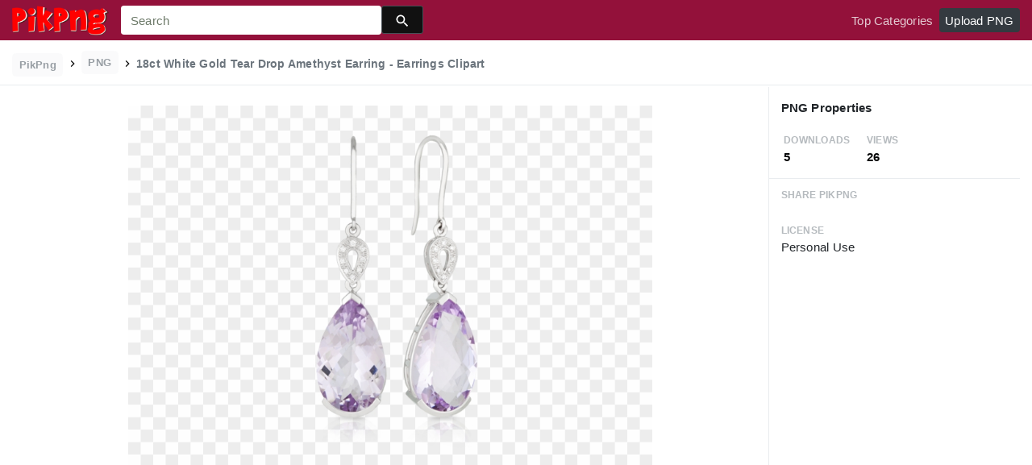

--- FILE ---
content_type: text/html;charset=utf-8
request_url: https://www.pikpng.com/pngvi/xobRwh_18ct-white-gold-tear-drop-amethyst-earring-earrings/
body_size: 8467
content:





<!doctype html>
<html lang="en"><head>
    <meta charset="utf-8">
    <meta name="viewport" content="width=device-width, initial-scale=1, shrink-to-fit=no">

    <title>18ct White Gold Tear Drop Amethyst Earring - Earrings Clipart (#1212523) - PikPng </title>
    <meta name="description" content="18ct White Gold Tear Drop Amethyst Earring - Earrings Clipart is high quality 630*630  transparent png stocked by PikPng. Download it free and share it with more people.">
	<meta name="keywords" content="18ct White Gold Tear Drop Amethyst Earring - Earrings Clipart, transparent png image">

   
    <link rel="stylesheet" href="https://www.pikpng.com/css/a.css">
    <link rel="stylesheet" href="https://www.pikpng.com/css/b.css">
    <link rel="stylesheet" href="https://www.pikpng.com/css/icon_details.css">
	<link rel="stylesheet" href="https://www.pikpng.com/css/page.css?v=1.1">

<meta property="og:type" content="website" />
<meta property="og:url" content="https://www.pikpng.com/pngvi/xobRwh_18ct-white-gold-tear-drop-amethyst-earring-earrings/" />
<meta property="og:title" content="18ct White Gold Tear Drop Amethyst Earring - Earrings Clipart (#1212523) - PikPng" />
<meta property="og:description" content="18ct White Gold Tear Drop Amethyst Earring - Earrings Clipart is high quality 630*630  transparent png stocked by PikPng. Download it free and share it with more people." />
<meta property="og:image" content="https://www.pikpng.com/pngl/m/121-1212523_18ct-white-gold-tear-drop-amethyst-earring-earrings.png">
<meta property="og:site_name" content="PikPng.com" />
<meta property="fb:app_id" content="2370715289850948" />
<meta property="twitter:account_id" content="1064403778017738752" />
<meta name="twitter:site" content="@pikpng_inc">
<meta name="twitter:card" content="photo">
<meta name="twitter:title" content="18ct White Gold Tear Drop Amethyst Earring - Earrings Clipart (#1212523) - PikPng">
<meta name="twitter:image" content="https://www.pikpng.com/pngl/m/121-1212523_18ct-white-gold-tear-drop-amethyst-earring-earrings.png">
 


 
  
 <style>
 .img-detail-title a {
color:#aaa9a9!important;
font-weight:400!important;
}

.fz14{color:#818684!important}
.h3{font-size: 1.2rem!important;font-weight:400!important;color:#6c7176 !important}

 
.pdt-app-img-link {
    display: none;
    width: 130px;
    height: 130px;
    position: absolute;
    left: 0;
    top: 0;
    right: 0;
    bottom: 0;
    background: url(/images/buy_img_link.png) no-repeat;
    margin: auto;
}
.at-label{display:none;}
.pdt-app-box:hover .pdt-app-img-link{display:inline-block;opacity:.8}.pdt-app-box:hover .pdt-app-img-link:hover{opacity:1}

@media screen and (max-width: 640px){
.imgcss{
width:95%!important;
}
.buttoncss{
margin-bottom:10px;
}
}

.click_pop {cursor:pointer!important;}
</style>

 

<script async src="https://pagead2.googlesyndication.com/pagead/js/adsbygoogle.js"></script>

 
</head>
<body class="preview-white nav-fixed">
    


	<link rel="stylesheet" href="/adopen/adstyle.css">	
<div class="adbgPop"></div>
<div class="adpop" style="top: 100px;">
    <div class="adpop-top">
        <h2 class="poph2">Download PNG</h2>
        <span class="adpop-close"><img src="/adopen/close-2.png" width="30"></span>
    </div>
    <div class="adpop-content">

	<div style="float:left;margin-left:-4px;" class="adtextshow" id="pophints">&nbsp;Please wait while your url is generating... <span style="float:right;" class="clock" id="clockid">3</span></div>

	<div class="adhtml">


	</div>

        <div class="adpop-content-left">
            <p>Resolution: <span id="idresad" style="margin-right:8px;"></span> Image Size: <span id="idsizead"></span></p>
			<p class="freedownad"><a href="#" class="downloadadopen" id="downbtnad" rel="nofollow" target="_blank" style="text-decoration: none;">Download</a></p>
        </div>
    </div> 
</div>

    
 






<nav class="navbar navbar-expand-lg navbar-dark bg-dark">
    <a href="/" class="navbar-brand p-0 d-xl-none mr-2">
        <img src="/images/logoicon5.png" width="36" height="36" class="d-inline-block align-top"  >
    </a>

    <a href="/" class="navbar-brand p-0 d-none d-xl-block">
        <img src="/images/logo5.png"  height="38" class="d-inline-block align-top"  >
    </a>

    
    <form name="keyForm" action="/search.html" class="search-form"  method="get" onsubmit="return search(document.keyForm);" >
        <div class="input-group">
            <input class="form-control  border-0 flexdatalist_disabled" type="search" name="k" placeholder="Search" value=""  >
            <div class="input-group-append">
                <button class="btn btn-primary btn-sm px-3" type="submit" style="background:#111;height:35px">
                    
    <img src="/images/search4.svg" alt="" width="20" height="20" class="ui-icon align-text-bottom">

                </button>
            </div>
        </div></form>


    <button class="navbar-toggler border-0 px-0" type="button" data-toggle="collapse" data-target="#mainNavigation" aria-controls="mainNavigation" aria-expanded="false" aria-label="Toggle navigation">
        <span class="navbar-toggler-icon"></span>
    </button>

    <div class="collapse navbar-collapse text-center text-lg-left" id="mainNavigation">
        <ul class="navbar-nav mr-auto">
            <!--li class="nav-item">
                <a href="https://www.pikpng.com/freepng/arrow/" class="nav-link ">Clipart</a>
            </li>
            <li class="nav-item">
                <a href="https://www.pikpng.com/freepng/car/" class="nav-link ">Silhouette</a>
            </li>
            <li class="nav-item">
                <a href="https://www.pikpng.com/freepng/food/" class="nav-link ">Icon</a>
            </li-->
            
        </ul>

        <ul class="navbar-nav text-lg-right">
            

            <li class="nav-item d-none">
                <a href="#cart-preview-dropdown" data-toggle="collapse" class="nav-link">
                    
     <img src="/images/split.svg" alt="" width="16" height="16" class="ui-icon align-text-bottom" style="margin-top:8px;">

                    <span class="badge badge-danger badge-pill">
                        <span data-counter="cart_items"></span>
                    </span>
                </a>
            </li>

            
                <li class="nav-item">
                    <a href="/toppngs/" class="nav-link" >Top Categories</a>
                </li>
                <li class="nav-item">
                    <a href="/uploadimgs/" class="nav-link" rel="nofollow" style="border-color:#dee2e6;color:#fff;background:#343a40;border-radius:4px!important;">Upload PNG</a>
                </li>
            
        </ul>

      
    </div>
</nav>
    

    
    <header class="bg-white border-bottom py-2">
        <div class="container-fluid">
            <div class="row">
                <div class="col-md-9">
                    <div class="text-muted font-weight-bold small pt-1">
                        <a href="/" class="px-2 py-1 rounded text-muted opacity-70 btn btn-sm btn-light text-secondary mb-0" style="margin-bottom:6px;">
                            PikPng
                        </a>

                        
						<img src="/images/split.svg" alt="" width="16" height="16" class="ui-icon align-text-bottom" style="margin-top:2px;">

 
                            <span class="px-2 py-1 rounded text-muted opacity-70 btn btn-sm btn-light text-secondary mb-0"  style="margin-bottom:6px!important;">
                               PNG
                            </span>

                            
						<img src="/images/split.svg" alt="" width="16" height="16" class="ui-icon align-text-bottom" style="margin-top:2px;">

                          <h1 style="font-size:14px;display:inline-block;">18ct White Gold Tear Drop Amethyst Earring - Earrings Clipart</h1>
 

 
                    </div>
                </div>
                <div class="mt-1 col-md-3 text-md-right">
 
 
                </div>
            </div>
        </div>
    </header>

    <main class="bg-white border-bottom">
        <div class="container-fluid">
            
                <div class="icon-details">
                    <div class="row no-gutters">
                        <div class="col-xl-9 col-lg-8">
                            <div class="text-center pt-3 pb-5 h-100 position-relative">




                                <div class="my-4 d-flex justify-content-center align-items-center">
                                    <div class="icon-preview-img sized pdt-app-box">

 <a href="https://www.pikpng.com/transpng/xobRwh/"   title="18ct White Gold Tear Drop Amethyst Earring - Earrings Clipart" class="" target="_blank">

																	 <span class="pdt-app-img-link" style="top:-400px!important"></span>

                                        <img class="imgcss" src="https://www.pikpng.com/pngl/m/121-1212523_18ct-white-gold-tear-drop-amethyst-earring-earrings.png" width="650" height="auto"  alt="18ct White Gold Tear Drop Amethyst Earring - Earrings Clipart #1212523" title="18ct White Gold Tear Drop Amethyst Earring - Earrings Clipart" class="d-block mx-auto">
											
									</a>

                                    </div>
                                </div>
	
                           
<div style="margin-bottom:10px;"> 
<!-- auto-hori -->
<ins class="adsbygoogle"
     style="display:block"
     data-ad-client="ca-pub-3317875339271875"
     data-ad-slot="1999647039"
     data-ad-format="auto"
     data-full-width-responsive="true"></ins>
<script>
     (adsbygoogle = window.adsbygoogle || []).push({});
</script>

</div>

                                <div class="text-center mb-2">
                                    
                                        
                                            <button class="btn btn-primary px-4 " style="background-color: #d1d1d2;border-color: #d1d1d2;" 
											  onclick="javascript:document.location='https://www.pikpng.com/downpngs/xobRwh_18ct-white-gold-tear-drop-amethyst-earring-earrings/'">
                                                Free Download
                                            </button>

                                            <a href="https://www.pikpng.com/setdmca/" class="btn btn-outline-secondary px-4" rel="nofollow">
                                                Copyright complaint 
                                            </a>


                                        
                                    
                                </div>

<style>
p{margin-bottom:6px!important;}
.pdt-link-div{padding-bottom:8px!important;}
</style>


			<div class="pdt-link-box clearfix">
			
			<h2 class="pdt-link-title" style="text-align:left;">You're welcome to embed this image in your website/blog!</h2>
			
			<div class="pdt-link-div clearfix">
				<p class="pdt-link-name" style="text-align:left;">Text link to this page:</p>
				<p class="pdt-link-url" style="text-align:left;">
					<textarea type="text" onclick="javascript:this.select();"  class="pdt-link-input">&lt;a href="https://www.pikpng.com/pngvi/xobRwh_18ct-white-gold-tear-drop-amethyst-earring-earrings/" target="_blank"&gt;18ct White Gold Tear Drop Amethyst Earring - Earrings Clipart @pikpng.com&lt;/a&gt;</textarea>
				</p>
			</div>


<div> 
<!-- auto-hori -->
<ins class="adsbygoogle"
     style="display:block"
     data-ad-client="ca-pub-3317875339271875"
     data-ad-slot="1999647039"
     data-ad-format="auto"
     data-full-width-responsive="true"></ins>
<script>
     (adsbygoogle = window.adsbygoogle || []).push({});
</script>

</div>

 
			<div class="pdt-link-div clearfix">
				<p class="pdt-link-name" style="text-align:left;">Medium size image for your website/blog:</p>
				<p class="pdt-link-url" style="text-align:left;">
					<textarea type="text" onclick="javascript:this.select();"  class="pdt-link-input">&lt;img src="https://www.pikpng.com/pngl/m/121-1212523_18ct-white-gold-tear-drop-amethyst-earring-earrings.png" alt="18ct White Gold Tear Drop Amethyst Earring - Earrings Clipart@pikpng.com"&gt;</textarea>
				</p>
			</div>

			</div>


                            </div>



                        </div>
                        <div class="col-xl-3 col-lg-4 col-details">
                            <div class="border-bottom p-3">
                                
                                    
                                        <div class="pb-2">
                                   

                                            <h6 class="d-inline-block">
                                                     PNG Properties
                                            </h6>
                                        </div>

                                        <div class="text-muted mb-0 ml-1">
                                            <div class="row">
                                                <div class="col-4">
                                                    <small class="text-muted text-uppercase font-weight-bold small opacity-50">Downloads</small>
                                                    <strong class="d-block text-dark">
                                                        5
                                                    </strong>
                                                </div>

                                                <div class="col-4">
                                                    <small class="text-muted text-uppercase font-weight-bold small opacity-50">Views </small>
                                                    <strong class="d-block text-dark">
                                                        26
                                                    </strong>
                                                </div>

                                            </div>
                                        </div>
                                    
                                
                            </div>


                            <div class="px-3">



                                <ul class="list-unstyled">

                                    <li class="my-4">
                                        <small class="text-muted text-uppercase font-weight-bold small opacity-50">Share PikPng</small>
                                        <span class="d-block">  								<div class="addthis_inline_share_toolbox"></div> </span>
                                    </li>

                                    <li class="my-4">
                                        <small class="text-muted text-uppercase font-weight-bold small opacity-50">License</small>
                                        <span class="d-block">  Personal Use </span>
                                    </li>

 <li class="my-4">


<div> 
<!-- auto-hori -->
<ins class="adsbygoogle"
     style="display:block"
     data-ad-client="ca-pub-3317875339271875"
     data-ad-slot="1999647039"
     data-ad-format="auto"
     data-full-width-responsive="true"></ins>
<script>
     (adsbygoogle = window.adsbygoogle || []).push({});
</script>

</div>
      </li>


                                    <li class="my-4">
                                        <small class="text-muted text-uppercase font-weight-bold small opacity-50">Resolution</small>
                                        <span class="d-block">
											630x630
                                        </span>
                                   
                                    </li>

                                    
                                        <li class="my-4">
                                            <small class="text-muted text-uppercase font-weight-bold small opacity-50">Name</small>
                                            <span class="d-block"> 18ct White Gold Tear Drop Amethyst Earring - Earrings Clipart </span>
                                        </li>
                                    

                                    
                                        <li class="my-4">
                                            <small class="text-muted text-uppercase font-weight-bold small opacity-50">Size</small>
                                            <span class="d-block"> 143 KB  </span>
                                        </li>
                                    
 

                                    <li class="my-4">
                                        <small class="text-muted text-uppercase font-weight-bold small opacity-50">Ralate Tags</small>
                                        <span class="d-block pt-1">
                                            
<div> 
<!-- auto-hori -->
<ins class="adsbygoogle"
     style="display:block"
     data-ad-client="ca-pub-3317875339271875"
     data-ad-slot="1999647039"
     data-ad-format="auto"
     data-full-width-responsive="true"></ins>
<script>
     (adsbygoogle = window.adsbygoogle || []).push({});
</script>

</div>                                                
                                                 
      

		    
                                        </span>
                                    </li>
 
                                </ul>
                            </div>

                  
                        </div>
                    </div>
                </div>
            
        </div>
    </main>

    
        <div class="bg-light py-3">
            <div class="container-fluid">
                <div class="row">
                    <div class="col-md-6">
                        <div class="pl-1 mb-3">
                            <h3 class="h5 mb-0">
You may also like
                            </h3>

 
                        </div>
                    </div>
                    <div class="col-md-6">
                        <div class="d-none d-lg-block text-right">
						

              <a    style="text-transform:capitalize;display: inline-block !important;color:#818684!important" href="https://www.pikpng.com/freepng/tear-drop-emoji-png/"  title="tear drop emoji png" lass="btn btn-outline-secondary">
              
                tear drop emoji png
             
</a>&nbsp;&nbsp;

              <a    style="text-transform:capitalize;display: inline-block !important;color:#818684!important" href="https://www.pikpng.com/freepng/tear-drop-png/"  title="tear drop png" lass="btn btn-outline-secondary">
              
                tear drop png
             
</a>&nbsp;&nbsp;

              <a    style="text-transform:capitalize;display: inline-block !important;color:#818684!important" href="https://www.pikpng.com/freepng/gold-earrings-png/"  title="gold earrings png" lass="btn btn-outline-secondary">
              
                gold earrings png
             
</a>&nbsp;&nbsp;

              <a    style="text-transform:capitalize;display: inline-block !important;color:#818684!important" href="https://www.pikpng.com/freepng/gold-graphic-png/"  title="gold graphic png" lass="btn btn-outline-secondary">
              
                gold graphic png
             
</a>&nbsp;&nbsp;



                         </div>
                    </div>
                </div>

                
                    
                    
                        
    <div class="icon-grid grid-fluid clearfix">
        
            
    
    
    
    
    
    


    <div id="masList" class="clearfix img-list-box  png_tag_list">
        





 

		<div class="list-item img-list">
		<div class="img-list-pd">
			<div class="img-show" >
			<a href="https://www.pikpng.com/pngvi/xobRwh_18ct-white-gold-tear-drop-amethyst-earring-earrings/" class="img-part click_pop9" title="18ct White Gold Tear Drop Amethyst Earring - Earrings Clipart">
				<img class="lazy2" src="/images/default.png" data-original="https://cpng.pikpng.com/pngl/s/121-1212523_18ct-white-gold-tear-drop-amethyst-earring-earrings.png" alt="18ct White Gold Tear Drop Amethyst Earring - Earrings Clipart" title="18ct White Gold Tear Drop Amethyst Earring - Earrings Clipart">
				<div class="img-bg"></div>
			</a>
			<div class="img-btn-box">
				<a href="https://www.pikpng.com/pngvi/xobRwh_18ct-white-gold-tear-drop-amethyst-earring-earrings-clipart/" style="background: #232328;"> <span>PNG</span></a>
			</div>
		</div>
		<div class="img-detail">
			<h3 class="img-detail-title">
			<a href="#" style="text-transform:capitalize">18ct White Gold Tear Drop Amethyst Earring - Earrings Clipart</a></h3>
			<div class="pic-info clearfix"> 
			<p class="info-title fl">630*630</p>
			<div class="download-info fr">
				<p class="fl download-info-p">
					<img src="https://www.pikpng.com/images/icon-see.png" style="width:16px; height: 16px;">
					<span>0</span>
				</p>
				<p class="fl download-info-p">
					<img src="https://www.pikpng.com/images/icon-pctdown.png" style="width:16px; height: 16px;">
					<span>0</span>
				</p>
			</div>
			</div>
		</div>
		</div></div>




 

		<div class="list-item img-list">
		<div class="img-list-pd">
			<div class="img-show" >
			<a href="https://www.pikpng.com/pngvi/Tiibmb_classic-tear-drop-earrings-clipart/" class="img-part click_pop9" title="Classic Tear Drop - Earrings Clipart">
				<img class="lazy2" src="/images/default.png" data-original="https://cpng.pikpng.com/pngl/s/50-508072_classic-tear-drop-earrings-clipart.png" alt="Classic Tear Drop - Earrings Clipart" title="Classic Tear Drop - Earrings Clipart">
				<div class="img-bg"></div>
			</a>
			<div class="img-btn-box">
				<a href="https://www.pikpng.com/pngvi/Tiibmb_classic-tear-drop-earrings-clipart/" style="background: #232328;"> <span>PNG</span></a>
			</div>
		</div>
		<div class="img-detail">
			<h3 class="img-detail-title">
			<a href="#" style="text-transform:capitalize">Classic Tear Drop - Earrings Clipart</a></h3>
			<div class="pic-info clearfix"> 
			<p class="info-title fl">600*600</p>
			<div class="download-info fr">
				<p class="fl download-info-p">
					<img src="https://www.pikpng.com/images/icon-see.png" style="width:16px; height: 16px;">
					<span>0</span>
				</p>
				<p class="fl download-info-p">
					<img src="https://www.pikpng.com/images/icon-pctdown.png" style="width:16px; height: 16px;">
					<span>0</span>
				</p>
			</div>
			</div>
		</div>
		</div></div>




 

		<div class="list-item img-list">
		<div class="img-list-pd">
			<div class="img-show" >
			<a href="https://www.pikpng.com/pngvi/TiiJib_ea0796t-25w-earring-dangling-png-clipart/" class="img-part click_pop9" title="Ea0796t-25w - Earring Dangling Png Clipart">
				<img class="lazy2" src="/images/default.png" data-original="https://cpng.pikpng.com/pngl/s/50-508441_ea0796t-25w-earring-dangling-png-clipart.png" alt="Ea0796t-25w - Earring Dangling Png Clipart" title="Ea0796t-25w - Earring Dangling Png Clipart">
				<div class="img-bg"></div>
			</a>
			<div class="img-btn-box">
				<a href="https://www.pikpng.com/pngvi/TiiJib_ea0796t-25w-earring-dangling-png-clipart/" style="background: #232328;"> <span>PNG</span></a>
			</div>
		</div>
		<div class="img-detail">
			<h3 class="img-detail-title">
			<a href="#" style="text-transform:capitalize">Ea0796t-25w - Earring Dangling Png Clipart</a></h3>
			<div class="pic-info clearfix"> 
			<p class="info-title fl">1000*1000</p>
			<div class="download-info fr">
				<p class="fl download-info-p">
					<img src="https://www.pikpng.com/images/icon-see.png" style="width:16px; height: 16px;">
					<span>0</span>
				</p>
				<p class="fl download-info-p">
					<img src="https://www.pikpng.com/images/icon-pctdown.png" style="width:16px; height: 16px;">
					<span>0</span>
				</p>
			</div>
			</div>
		</div>
		</div></div>




 

		<div class="list-item img-list">
		<div class="img-list-pd">
			<div class="img-show" >
			<a href="https://www.pikpng.com/pngvi/xobRJJ_earrings-clipart/" class="img-part click_pop9" title="Earrings Clipart">
				<img class="lazy2" src="/images/default.png" data-original="https://cpng.pikpng.com/pngl/s/121-1212515_earrings-clipart.png" alt="Earrings Clipart" title="Earrings Clipart">
				<div class="img-bg"></div>
			</a>
			<div class="img-btn-box">
				<a href="https://www.pikpng.com/pngvi/xobRJJ_earrings-clipart/" style="background: #232328;"> <span>PNG</span></a>
			</div>
		</div>
		<div class="img-detail">
			<h3 class="img-detail-title">
			<a href="#" style="text-transform:capitalize">Earrings Clipart</a></h3>
			<div class="pic-info clearfix"> 
			<p class="info-title fl">800*800</p>
			<div class="download-info fr">
				<p class="fl download-info-p">
					<img src="https://www.pikpng.com/images/icon-see.png" style="width:16px; height: 16px;">
					<span>0</span>
				</p>
				<p class="fl download-info-p">
					<img src="https://www.pikpng.com/images/icon-pctdown.png" style="width:16px; height: 16px;">
					<span>0</span>
				</p>
			</div>
			</div>
		</div>
		</div></div>




 

		<div class="list-item img-list">
		<div class="img-list-pd">
			<div class="img-show" >
			<a href="https://www.pikpng.com/pngvi/iohTxmx_antique-chinese-gold-vermeil-drop-earrings-found-at/" class="img-part click_pop9" title="Antique Chinese Gold Vermeil Drop Earrings Found At - Earrings Clipart">
				<img class="lazy2" src="/images/default.png" data-original="https://cpng.pikpng.com/pngl/s/333-3330249_antique-chinese-gold-vermeil-drop-earrings-found-at.png" alt="Antique Chinese Gold Vermeil Drop Earrings Found At - Earrings Clipart" title="Antique Chinese Gold Vermeil Drop Earrings Found At - Earrings Clipart">
				<div class="img-bg"></div>
			</a>
			<div class="img-btn-box">
				<a href="https://www.pikpng.com/pngvi/iohTxmx_antique-chinese-gold-vermeil-drop-earrings-found-at-earrings-clipart/" style="background: #232328;"> <span>PNG</span></a>
			</div>
		</div>
		<div class="img-detail">
			<h3 class="img-detail-title">
			<a href="#" style="text-transform:capitalize">Antique Chinese Gold Vermeil Drop Earrings Found At - Earrings Clipart</a></h3>
			<div class="pic-info clearfix"> 
			<p class="info-title fl">1354*1354</p>
			<div class="download-info fr">
				<p class="fl download-info-p">
					<img src="https://www.pikpng.com/images/icon-see.png" style="width:16px; height: 16px;">
					<span>0</span>
				</p>
				<p class="fl download-info-p">
					<img src="https://www.pikpng.com/images/icon-pctdown.png" style="width:16px; height: 16px;">
					<span>0</span>
				</p>
			</div>
			</div>
		</div>
		</div></div>




 

		<div class="list-item img-list">
		<div class="img-list-pd">
			<div class="img-show" >
			<a href="https://www.pikpng.com/pngvi/JmoiRo_round-princess-diamond-earrings-clipart/" class="img-part click_pop9" title="Round, Princess Diamond - Earrings Clipart">
				<img class="lazy2" src="/images/default.png" data-original="https://cpng.pikpng.com/pngl/s/149-1498738_round-princess-diamond-earrings-clipart.png" alt="Round, Princess Diamond - Earrings Clipart" title="Round, Princess Diamond - Earrings Clipart">
				<div class="img-bg"></div>
			</a>
			<div class="img-btn-box">
				<a href="https://www.pikpng.com/pngvi/JmoiRo_round-princess-diamond-earrings-clipart/" style="background: #232328;"> <span>PNG</span></a>
			</div>
		</div>
		<div class="img-detail">
			<h3 class="img-detail-title">
			<a href="#" style="text-transform:capitalize">Round, Princess Diamond - Earrings Clipart</a></h3>
			<div class="pic-info clearfix"> 
			<p class="info-title fl">2000*2000</p>
			<div class="download-info fr">
				<p class="fl download-info-p">
					<img src="https://www.pikpng.com/images/icon-see.png" style="width:16px; height: 16px;">
					<span>0</span>
				</p>
				<p class="fl download-info-p">
					<img src="https://www.pikpng.com/images/icon-pctdown.png" style="width:16px; height: 16px;">
					<span>0</span>
				</p>
			</div>
			</div>
		</div>
		</div></div>




 

		<div class="list-item img-list">
		<div class="img-list-pd">
			<div class="img-show" >
			<a href="https://www.pikpng.com/pngvi/ibxhxwo_astounding-leaf-arrow-floral-gold-drop-earrings-earrings/" class="img-part click_pop9" title="Astounding Leaf, Arrow &amp; Floral Gold Drop Earrings - Earrings Clipart">
				<img class="lazy2" src="/images/default.png" data-original="https://cpng.pikpng.com/pngl/s/316-3166091_astounding-leaf-arrow-floral-gold-drop-earrings-earrings.png" alt="Astounding Leaf, Arrow &amp; Floral Gold Drop Earrings - Earrings Clipart" title="Astounding Leaf, Arrow &amp; Floral Gold Drop Earrings - Earrings Clipart">
				<div class="img-bg"></div>
			</a>
			<div class="img-btn-box">
				<a href="https://www.pikpng.com/pngvi/ibxhxwo_astounding-leaf-arrow-floral-gold-drop-earrings-earrings-clipart/" style="background: #232328;"> <span>PNG</span></a>
			</div>
		</div>
		<div class="img-detail">
			<h3 class="img-detail-title">
			<a href="#" style="text-transform:capitalize">Astounding Leaf, Arrow &amp; Floral Gold Drop Earrings - Earrings Clipart</a></h3>
			<div class="pic-info clearfix"> 
			<p class="info-title fl">2000*2000</p>
			<div class="download-info fr">
				<p class="fl download-info-p">
					<img src="https://www.pikpng.com/images/icon-see.png" style="width:16px; height: 16px;">
					<span>0</span>
				</p>
				<p class="fl download-info-p">
					<img src="https://www.pikpng.com/images/icon-pctdown.png" style="width:16px; height: 16px;">
					<span>0</span>
				</p>
			</div>
			</div>
		</div>
		</div></div>




 

		<div class="list-item img-list">
		<div class="img-list-pd">
			<div class="img-show" >
			<a href="https://www.pikpng.com/pngvi/hxbwmx_pretty-danglers-gold-earring-gold-earrings-drop-earrings/" class="img-part click_pop9" title="Pretty Danglers Gold Earring Gold Earrings, Drop Earrings, - Earrings Clipart">
				<img class="lazy2" src="/images/default.png" data-original="https://cpng.pikpng.com/pngl/s/42-426404_pretty-danglers-gold-earring-gold-earrings-drop-earrings.png" alt="Pretty Danglers Gold Earring Gold Earrings, Drop Earrings, - Earrings Clipart" title="Pretty Danglers Gold Earring Gold Earrings, Drop Earrings, - Earrings Clipart">
				<div class="img-bg"></div>
			</a>
			<div class="img-btn-box">
				<a href="https://www.pikpng.com/pngvi/hxbwmx_pretty-danglers-gold-earring-gold-earrings-drop-earrings-earrings-clipart/" style="background: #232328;"> <span>PNG</span></a>
			</div>
		</div>
		<div class="img-detail">
			<h3 class="img-detail-title">
			<a href="#" style="text-transform:capitalize">Pretty Danglers Gold Earring Gold Earrings, Drop Earrings, - Earrings Clipart</a></h3>
			<div class="pic-info clearfix"> 
			<p class="info-title fl">700*525</p>
			<div class="download-info fr">
				<p class="fl download-info-p">
					<img src="https://www.pikpng.com/images/icon-see.png" style="width:16px; height: 16px;">
					<span>0</span>
				</p>
				<p class="fl download-info-p">
					<img src="https://www.pikpng.com/images/icon-pctdown.png" style="width:16px; height: 16px;">
					<span>0</span>
				</p>
			</div>
			</div>
		</div>
		</div></div>




 

		<div class="list-item img-list">
		<div class="img-list-pd">
			<div class="img-show" >
			<a href="https://www.pikpng.com/pngvi/hioimio_12-blue-sapphire-18ct-white-gold-stud-earrings/" class="img-part click_pop9" title="12 Blue Sapphire &amp; 18ct White Gold Stud Earrings - Earrings Clipart">
				<img class="lazy2" src="/images/default.png" data-original="https://cpng.pikpng.com/pngl/s/464-4644445_12-blue-sapphire-18ct-white-gold-stud-earrings.png" alt="12 Blue Sapphire &amp; 18ct White Gold Stud Earrings - Earrings Clipart" title="12 Blue Sapphire &amp; 18ct White Gold Stud Earrings - Earrings Clipart">
				<div class="img-bg"></div>
			</a>
			<div class="img-btn-box">
				<a href="https://www.pikpng.com/pngvi/hioimio_12-blue-sapphire-18ct-white-gold-stud-earrings-earrings-clipart/" style="background: #232328;"> <span>PNG</span></a>
			</div>
		</div>
		<div class="img-detail">
			<h3 class="img-detail-title">
			<a href="#" style="text-transform:capitalize">12 Blue Sapphire &amp; 18ct White Gold Stud Earrings - Earrings Clipart</a></h3>
			<div class="pic-info clearfix"> 
			<p class="info-title fl">2100*2100</p>
			<div class="download-info fr">
				<p class="fl download-info-p">
					<img src="https://www.pikpng.com/images/icon-see.png" style="width:16px; height: 16px;">
					<span>0</span>
				</p>
				<p class="fl download-info-p">
					<img src="https://www.pikpng.com/images/icon-pctdown.png" style="width:16px; height: 16px;">
					<span>0</span>
				</p>
			</div>
			</div>
		</div>
		</div></div>




 

		<div class="list-item img-list">
		<div class="img-list-pd">
			<div class="img-show" >
			<a href="https://www.pikpng.com/pngvi/iomiRwo_vintage-genuine-10k-gold-ruby-heart-earrings-drops/" class="img-part click_pop9" title="Vintage Genuine 10k Gold Ruby Heart Earrings Drops - Earrings Clipart">
				<img class="lazy2" src="/images/default.png" data-original="https://cpng.pikpng.com/pngl/s/346-3467475_vintage-genuine-10k-gold-ruby-heart-earrings-drops.png" alt="Vintage Genuine 10k Gold Ruby Heart Earrings Drops - Earrings Clipart" title="Vintage Genuine 10k Gold Ruby Heart Earrings Drops - Earrings Clipart">
				<div class="img-bg"></div>
			</a>
			<div class="img-btn-box">
				<a href="https://www.pikpng.com/pngvi/iomiRwo_vintage-genuine-10k-gold-ruby-heart-earrings-drops-earrings-clipart/" style="background: #232328;"> <span>PNG</span></a>
			</div>
		</div>
		<div class="img-detail">
			<h3 class="img-detail-title">
			<a href="#" style="text-transform:capitalize">Vintage Genuine 10k Gold Ruby Heart Earrings Drops - Earrings Clipart</a></h3>
			<div class="pic-info clearfix"> 
			<p class="info-title fl">590*590</p>
			<div class="download-info fr">
				<p class="fl download-info-p">
					<img src="https://www.pikpng.com/images/icon-see.png" style="width:16px; height: 16px;">
					<span>0</span>
				</p>
				<p class="fl download-info-p">
					<img src="https://www.pikpng.com/images/icon-pctdown.png" style="width:16px; height: 16px;">
					<span>0</span>
				</p>
			</div>
			</div>
		</div>
		</div></div>




 

		<div class="list-item img-list">
		<div class="img-list-pd">
			<div class="img-show" >
			<a href="https://www.pikpng.com/pngvi/ibhwihb_champagne-bubbles-drop-earrings-featuring-earrings-clipart/" class="img-part click_pop9" title="Champagne Bubbles Drop Earrings Featuring - Earrings Clipart">
				<img class="lazy2" src="/images/default.png" data-original="https://cpng.pikpng.com/pngl/s/306-3066481_champagne-bubbles-drop-earrings-featuring-earrings-clipart.png" alt="Champagne Bubbles Drop Earrings Featuring - Earrings Clipart" title="Champagne Bubbles Drop Earrings Featuring - Earrings Clipart">
				<div class="img-bg"></div>
			</a>
			<div class="img-btn-box">
				<a href="https://www.pikpng.com/pngvi/ibhwihb_champagne-bubbles-drop-earrings-featuring-earrings-clipart/" style="background: #232328;"> <span>PNG</span></a>
			</div>
		</div>
		<div class="img-detail">
			<h3 class="img-detail-title">
			<a href="#" style="text-transform:capitalize">Champagne Bubbles Drop Earrings Featuring - Earrings Clipart</a></h3>
			<div class="pic-info clearfix"> 
			<p class="info-title fl">541*765</p>
			<div class="download-info fr">
				<p class="fl download-info-p">
					<img src="https://www.pikpng.com/images/icon-see.png" style="width:16px; height: 16px;">
					<span>0</span>
				</p>
				<p class="fl download-info-p">
					<img src="https://www.pikpng.com/images/icon-pctdown.png" style="width:16px; height: 16px;">
					<span>0</span>
				</p>
			</div>
			</div>
		</div>
		</div></div>




 

		<div class="list-item img-list">
		<div class="img-list-pd">
			<div class="img-show" >
			<a href="https://www.pikpng.com/pngvi/hxhiJJo_american-flag-star-shaped-drop-earrings-in-red/" class="img-part click_pop9" title="American Flag Star Shaped Drop Earrings In Red, White - Earrings Clipart">
				<img class="lazy2" src="/images/default.png" data-original="https://cpng.pikpng.com/pngl/s/568-5684013_american-flag-star-shaped-drop-earrings-in-red.png" alt="American Flag Star Shaped Drop Earrings In Red, White - Earrings Clipart" title="American Flag Star Shaped Drop Earrings In Red, White - Earrings Clipart">
				<div class="img-bg"></div>
			</a>
			<div class="img-btn-box">
				<a href="https://www.pikpng.com/pngvi/hxhiJJo_american-flag-star-shaped-drop-earrings-in-red-white-earrings-clipart/" style="background: #232328;"> <span>PNG</span></a>
			</div>
		</div>
		<div class="img-detail">
			<h3 class="img-detail-title">
			<a href="#" style="text-transform:capitalize">American Flag Star Shaped Drop Earrings In Red, White - Earrings Clipart</a></h3>
			<div class="pic-info clearfix"> 
			<p class="info-title fl">500*750</p>
			<div class="download-info fr">
				<p class="fl download-info-p">
					<img src="https://www.pikpng.com/images/icon-see.png" style="width:16px; height: 16px;">
					<span>0</span>
				</p>
				<p class="fl download-info-p">
					<img src="https://www.pikpng.com/images/icon-pctdown.png" style="width:16px; height: 16px;">
					<span>0</span>
				</p>
			</div>
			</div>
		</div>
		</div></div>




 

		<div class="list-item img-list">
		<div class="img-list-pd">
			<div class="img-show" >
			<a href="https://www.pikpng.com/pngvi/mJiJhJ_18ct-white-and-rose-gold-round-brilliant-cut/" class="img-part click_pop9" title="18ct White And Rose Gold Round Brilliant Cut Diamond Clipart">
				<img class="lazy2" src="/images/default.png" data-original="https://cpng.pikpng.com/pngl/s/190-1908330_18ct-white-and-rose-gold-round-brilliant-cut.png" alt="18ct White And Rose Gold Round Brilliant Cut Diamond Clipart" title="18ct White And Rose Gold Round Brilliant Cut Diamond Clipart">
				<div class="img-bg"></div>
			</a>
			<div class="img-btn-box">
				<a href="https://www.pikpng.com/pngvi/mJiJhJ_18ct-white-and-rose-gold-round-brilliant-cut-diamond-clipart/" style="background: #232328;"> <span>PNG</span></a>
			</div>
		</div>
		<div class="img-detail">
			<h3 class="img-detail-title">
			<a href="#" style="text-transform:capitalize">18ct White And Rose Gold Round Brilliant Cut Diamond Clipart</a></h3>
			<div class="pic-info clearfix"> 
			<p class="info-title fl">630*630</p>
			<div class="download-info fr">
				<p class="fl download-info-p">
					<img src="https://www.pikpng.com/images/icon-see.png" style="width:16px; height: 16px;">
					<span>0</span>
				</p>
				<p class="fl download-info-p">
					<img src="https://www.pikpng.com/images/icon-pctdown.png" style="width:16px; height: 16px;">
					<span>0</span>
				</p>
			</div>
			</div>
		</div>
		</div></div>




 

		<div class="list-item img-list">
		<div class="img-list-pd">
			<div class="img-show" >
			<a href="https://www.pikpng.com/pngvi/iohTxTi_mila-14k-yellow-gold-earrings-by-korite-ammolite/" class="img-part click_pop9" title="Mila 14k Yellow Gold Earrings By Korite Ammolite - Earrings Clipart">
				<img class="lazy2" src="/images/default.png" data-original="https://cpng.pikpng.com/pngl/s/333-3330123_mila-14k-yellow-gold-earrings-by-korite-ammolite.png" alt="Mila 14k Yellow Gold Earrings By Korite Ammolite - Earrings Clipart" title="Mila 14k Yellow Gold Earrings By Korite Ammolite - Earrings Clipart">
				<div class="img-bg"></div>
			</a>
			<div class="img-btn-box">
				<a href="https://www.pikpng.com/pngvi/iohTxTi_mila-14k-yellow-gold-earrings-by-korite-ammolite-earrings-clipart/" style="background: #232328;"> <span>PNG</span></a>
			</div>
		</div>
		<div class="img-detail">
			<h3 class="img-detail-title">
			<a href="#" style="text-transform:capitalize">Mila 14k Yellow Gold Earrings By Korite Ammolite - Earrings Clipart</a></h3>
			<div class="pic-info clearfix"> 
			<p class="info-title fl">1200*1200</p>
			<div class="download-info fr">
				<p class="fl download-info-p">
					<img src="https://www.pikpng.com/images/icon-see.png" style="width:16px; height: 16px;">
					<span>0</span>
				</p>
				<p class="fl download-info-p">
					<img src="https://www.pikpng.com/images/icon-pctdown.png" style="width:16px; height: 16px;">
					<span>0</span>
				</p>
			</div>
			</div>
		</div>
		</div></div>




 

		<div class="list-item img-list">
		<div class="img-list-pd">
			<div class="img-show" >
			<a href="https://www.pikpng.com/pngvi/iohToJb_serpenti-18-kt-yellow-gold-earrings-set-with/" class="img-part click_pop9" title="Serpenti 18 Kt Yellow Gold Earrings Set With Pavé Diamonds - Earrings Clipart">
				<img class="lazy2" src="/images/default.png" data-original="https://cpng.pikpng.com/pngl/s/332-3329988_serpenti-18-kt-yellow-gold-earrings-set-with.png" alt="Serpenti 18 Kt Yellow Gold Earrings Set With Pavé Diamonds - Earrings Clipart" title="Serpenti 18 Kt Yellow Gold Earrings Set With Pavé Diamonds - Earrings Clipart">
				<div class="img-bg"></div>
			</a>
			<div class="img-btn-box">
				<a href="https://www.pikpng.com/pngvi/iohToJb_serpenti-18-kt-yellow-gold-earrings-set-with-pav-diamonds-earrings-clipart/" style="background: #232328;"> <span>PNG</span></a>
			</div>
		</div>
		<div class="img-detail">
			<h3 class="img-detail-title">
			<a href="#" style="text-transform:capitalize">Serpenti 18 Kt Yellow Gold Earrings Set With Pavé Diamonds - Earrings Clipart</a></h3>
			<div class="pic-info clearfix"> 
			<p class="info-title fl">1800*1405</p>
			<div class="download-info fr">
				<p class="fl download-info-p">
					<img src="https://www.pikpng.com/images/icon-see.png" style="width:16px; height: 16px;">
					<span>0</span>
				</p>
				<p class="fl download-info-p">
					<img src="https://www.pikpng.com/images/icon-pctdown.png" style="width:16px; height: 16px;">
					<span>0</span>
				</p>
			</div>
			</div>
		</div>
		</div></div>




 

		<div class="list-item img-list">
		<div class="img-list-pd">
			<div class="img-show" >
			<a href="https://www.pikpng.com/pngvi/iohTomR_phalak-chandelier-gold-earring-designs-ear-ring-hd/" class="img-part click_pop9" title="Phalak Chandelier Gold Earring Designs - Ear Ring Hd Png Clipart">
				<img class="lazy2" src="/images/default.png" data-original="https://cpng.pikpng.com/pngl/s/333-3330021_phalak-chandelier-gold-earring-designs-ear-ring-hd.png" alt="Phalak Chandelier Gold Earring Designs - Ear Ring Hd Png Clipart" title="Phalak Chandelier Gold Earring Designs - Ear Ring Hd Png Clipart">
				<div class="img-bg"></div>
			</a>
			<div class="img-btn-box">
				<a href="https://www.pikpng.com/pngvi/iohTomR_phalak-chandelier-gold-earring-designs-ear-ring-hd-png-clipart/" style="background: #232328;"> <span>PNG</span></a>
			</div>
		</div>
		<div class="img-detail">
			<h3 class="img-detail-title">
			<a href="#" style="text-transform:capitalize">Phalak Chandelier Gold Earring Designs - Ear Ring Hd Png Clipart</a></h3>
			<div class="pic-info clearfix"> 
			<p class="info-title fl">1200*1000</p>
			<div class="download-info fr">
				<p class="fl download-info-p">
					<img src="https://www.pikpng.com/images/icon-see.png" style="width:16px; height: 16px;">
					<span>0</span>
				</p>
				<p class="fl download-info-p">
					<img src="https://www.pikpng.com/images/icon-pctdown.png" style="width:16px; height: 16px;">
					<span>0</span>
				</p>
			</div>
			</div>
		</div>
		</div></div>




 

		<div class="list-item img-list">
		<div class="img-list-pd">
			<div class="img-show" >
			<a href="https://www.pikpng.com/pngvi/hoTxwhi_diamond-set-white-gold-earrings-earrings-clipart/" class="img-part click_pop9" title="Diamond Set White Gold Earrings - Earrings Clipart">
				<img class="lazy2" src="/images/default.png" data-original="https://cpng.pikpng.com/pngl/s/549-5490320_diamond-set-white-gold-earrings-earrings-clipart.png" alt="Diamond Set White Gold Earrings - Earrings Clipart" title="Diamond Set White Gold Earrings - Earrings Clipart">
				<div class="img-bg"></div>
			</a>
			<div class="img-btn-box">
				<a href="https://www.pikpng.com/pngvi/hoTxwhi_diamond-set-white-gold-earrings-earrings-clipart/" style="background: #232328;"> <span>PNG</span></a>
			</div>
		</div>
		<div class="img-detail">
			<h3 class="img-detail-title">
			<a href="#" style="text-transform:capitalize">Diamond Set White Gold Earrings - Earrings Clipart</a></h3>
			<div class="pic-info clearfix"> 
			<p class="info-title fl">606*774</p>
			<div class="download-info fr">
				<p class="fl download-info-p">
					<img src="https://www.pikpng.com/images/icon-see.png" style="width:16px; height: 16px;">
					<span>0</span>
				</p>
				<p class="fl download-info-p">
					<img src="https://www.pikpng.com/images/icon-pctdown.png" style="width:16px; height: 16px;">
					<span>0</span>
				</p>
			</div>
			</div>
		</div>
		</div></div>




 

		<div class="list-item img-list">
		<div class="img-list-pd">
			<div class="img-show" >
			<a href="https://www.pikpng.com/pngvi/oiJwow_18k-yellow-gold-diamond-earrings-with-rubies-gold/" class="img-part click_pop9" title="18k Yellow Gold Diamond Earrings With Rubies - Gold Diamond Earrings Clipart">
				<img class="lazy2" src="/images/default.png" data-original="https://cpng.pikpng.com/pngl/s/88-883544_18k-yellow-gold-diamond-earrings-with-rubies-gold.png" alt="18k Yellow Gold Diamond Earrings With Rubies - Gold Diamond Earrings Clipart" title="18k Yellow Gold Diamond Earrings With Rubies - Gold Diamond Earrings Clipart">
				<div class="img-bg"></div>
			</a>
			<div class="img-btn-box">
				<a href="https://www.pikpng.com/pngvi/oiJwow_18k-yellow-gold-diamond-earrings-with-rubies-gold-diamond-earrings-clipart/" style="background: #232328;"> <span>PNG</span></a>
			</div>
		</div>
		<div class="img-detail">
			<h3 class="img-detail-title">
			<a href="#" style="text-transform:capitalize">18k Yellow Gold Diamond Earrings With Rubies - Gold Diamond Earrings Clipart</a></h3>
			<div class="pic-info clearfix"> 
			<p class="info-title fl">2967*2967</p>
			<div class="download-info fr">
				<p class="fl download-info-p">
					<img src="https://www.pikpng.com/images/icon-see.png" style="width:16px; height: 16px;">
					<span>0</span>
				</p>
				<p class="fl download-info-p">
					<img src="https://www.pikpng.com/images/icon-pctdown.png" style="width:16px; height: 16px;">
					<span>0</span>
				</p>
			</div>
			</div>
		</div>
		</div></div>




 

		<div class="list-item img-list">
		<div class="img-list-pd">
			<div class="img-show" >
			<a href="https://www.pikpng.com/pngvi/oiJmbT_22k-yellow-gold-earrings-gold-earrings-png-clipart/" class="img-part click_pop9" title="22k Yellow Gold Earrings - Gold Earrings Png Clipart">
				<img class="lazy2" src="/images/default.png" data-original="https://cpng.pikpng.com/pngl/s/88-883714_22k-yellow-gold-earrings-gold-earrings-png-clipart.png" alt="22k Yellow Gold Earrings - Gold Earrings Png Clipart" title="22k Yellow Gold Earrings - Gold Earrings Png Clipart">
				<div class="img-bg"></div>
			</a>
			<div class="img-btn-box">
				<a href="https://www.pikpng.com/pngvi/oiJmbT_22k-yellow-gold-earrings-gold-earrings-png-clipart/" style="background: #232328;"> <span>PNG</span></a>
			</div>
		</div>
		<div class="img-detail">
			<h3 class="img-detail-title">
			<a href="#" style="text-transform:capitalize">22k Yellow Gold Earrings - Gold Earrings Png Clipart</a></h3>
			<div class="pic-info clearfix"> 
			<p class="info-title fl">1000*1000</p>
			<div class="download-info fr">
				<p class="fl download-info-p">
					<img src="https://www.pikpng.com/images/icon-see.png" style="width:16px; height: 16px;">
					<span>0</span>
				</p>
				<p class="fl download-info-p">
					<img src="https://www.pikpng.com/images/icon-pctdown.png" style="width:16px; height: 16px;">
					<span>0</span>
				</p>
			</div>
			</div>
		</div>
		</div></div>




 

		<div class="list-item img-list">
		<div class="img-list-pd">
			<div class="img-show" >
			<a href="https://www.pikpng.com/pngvi/iohTxxx_chrysalis-gold-long-earrings-earrings-clipart/" class="img-part click_pop9" title="Chrysalis Gold Long Earrings - Earrings Clipart">
				<img class="lazy2" src="/images/default.png" data-original="https://cpng.pikpng.com/pngl/s/333-3330181_chrysalis-gold-long-earrings-earrings-clipart.png" alt="Chrysalis Gold Long Earrings - Earrings Clipart" title="Chrysalis Gold Long Earrings - Earrings Clipart">
				<div class="img-bg"></div>
			</a>
			<div class="img-btn-box">
				<a href="https://www.pikpng.com/pngvi/iohTxxx_chrysalis-gold-long-earrings-earrings-clipart/" style="background: #232328;"> <span>PNG</span></a>
			</div>
		</div>
		<div class="img-detail">
			<h3 class="img-detail-title">
			<a href="#" style="text-transform:capitalize">Chrysalis Gold Long Earrings - Earrings Clipart</a></h3>
			<div class="pic-info clearfix"> 
			<p class="info-title fl">1000*1300</p>
			<div class="download-info fr">
				<p class="fl download-info-p">
					<img src="https://www.pikpng.com/images/icon-see.png" style="width:16px; height: 16px;">
					<span>0</span>
				</p>
				<p class="fl download-info-p">
					<img src="https://www.pikpng.com/images/icon-pctdown.png" style="width:16px; height: 16px;">
					<span>0</span>
				</p>
			</div>
			</div>
		</div>
		</div></div>




 

		<div class="list-item img-list">
		<div class="img-list-pd">
			<div class="img-show" >
			<a href="https://www.pikpng.com/pngvi/hoTxwTx_22k-yellow-gold-earrings-earrings-clipart/" class="img-part click_pop9" title="22k Yellow Gold Earrings - Earrings Clipart">
				<img class="lazy2" src="/images/default.png" data-original="https://cpng.pikpng.com/pngl/s/549-5490356_22k-yellow-gold-earrings-earrings-clipart.png" alt="22k Yellow Gold Earrings - Earrings Clipart" title="22k Yellow Gold Earrings - Earrings Clipart">
				<div class="img-bg"></div>
			</a>
			<div class="img-btn-box">
				<a href="https://www.pikpng.com/pngvi/hoTxwTx_22k-yellow-gold-earrings-earrings-clipart/" style="background: #232328;"> <span>PNG</span></a>
			</div>
		</div>
		<div class="img-detail">
			<h3 class="img-detail-title">
			<a href="#" style="text-transform:capitalize">22k Yellow Gold Earrings - Earrings Clipart</a></h3>
			<div class="pic-info clearfix"> 
			<p class="info-title fl">1000*1000</p>
			<div class="download-info fr">
				<p class="fl download-info-p">
					<img src="https://www.pikpng.com/images/icon-see.png" style="width:16px; height: 16px;">
					<span>0</span>
				</p>
				<p class="fl download-info-p">
					<img src="https://www.pikpng.com/images/icon-pctdown.png" style="width:16px; height: 16px;">
					<span>0</span>
				</p>
			</div>
			</div>
		</div>
		</div></div>




 

		<div class="list-item img-list">
		<div class="img-list-pd">
			<div class="img-show" >
			<a href="https://www.pikpng.com/pngvi/hoTxmib_gold-earrings-png-earrings-clipart/" class="img-part click_pop9" title="Gold Earrings Png - Earrings Clipart">
				<img class="lazy2" src="/images/default.png" data-original="https://cpng.pikpng.com/pngl/s/549-5490511_gold-earrings-png-earrings-clipart.png" alt="Gold Earrings Png - Earrings Clipart" title="Gold Earrings Png - Earrings Clipart">
				<div class="img-bg"></div>
			</a>
			<div class="img-btn-box">
				<a href="https://www.pikpng.com/pngvi/hoTxmib_gold-earrings-png-earrings-clipart/" style="background: #232328;"> <span>PNG</span></a>
			</div>
		</div>
		<div class="img-detail">
			<h3 class="img-detail-title">
			<a href="#" style="text-transform:capitalize">Gold Earrings Png - Earrings Clipart</a></h3>
			<div class="pic-info clearfix"> 
			<p class="info-title fl">1000*1000</p>
			<div class="download-info fr">
				<p class="fl download-info-p">
					<img src="https://www.pikpng.com/images/icon-see.png" style="width:16px; height: 16px;">
					<span>0</span>
				</p>
				<p class="fl download-info-p">
					<img src="https://www.pikpng.com/images/icon-pctdown.png" style="width:16px; height: 16px;">
					<span>0</span>
				</p>
			</div>
			</div>
		</div>
		</div></div>




 

		<div class="list-item img-list">
		<div class="img-list-pd">
			<div class="img-show" >
			<a href="https://www.pikpng.com/pngvi/hoTJhTm_buy-orra-gold-earring-gold-earrings-old-models/" class="img-part click_pop9" title="Buy Orra Gold Earring - Gold Earrings Old Models Clipart">
				<img class="lazy2" src="/images/default.png" data-original="https://cpng.pikpng.com/pngl/s/549-5491182_buy-orra-gold-earring-gold-earrings-old-models.png" alt="Buy Orra Gold Earring - Gold Earrings Old Models Clipart" title="Buy Orra Gold Earring - Gold Earrings Old Models Clipart">
				<div class="img-bg"></div>
			</a>
			<div class="img-btn-box">
				<a href="https://www.pikpng.com/pngvi/hoTJhTm_buy-orra-gold-earring-gold-earrings-old-models-clipart/" style="background: #232328;"> <span>PNG</span></a>
			</div>
		</div>
		<div class="img-detail">
			<h3 class="img-detail-title">
			<a href="#" style="text-transform:capitalize">Buy Orra Gold Earring - Gold Earrings Old Models Clipart</a></h3>
			<div class="pic-info clearfix"> 
			<p class="info-title fl">1012*459</p>
			<div class="download-info fr">
				<p class="fl download-info-p">
					<img src="https://www.pikpng.com/images/icon-see.png" style="width:16px; height: 16px;">
					<span>0</span>
				</p>
				<p class="fl download-info-p">
					<img src="https://www.pikpng.com/images/icon-pctdown.png" style="width:16px; height: 16px;">
					<span>0</span>
				</p>
			</div>
			</div>
		</div>
		</div></div>




 

		<div class="list-item img-list">
		<div class="img-list-pd">
			<div class="img-show" >
			<a href="https://www.pikpng.com/pngvi/iRmoxwh_free-png-earring-png-gold-jewellery-earrings-png/" class="img-part click_pop9" title="Free Png Earring Png - Gold Jewellery Earrings Png Clipart">
				<img class="lazy2" src="/images/default.png" data-original="https://cpng.pikpng.com/pngl/s/216-2165225_free-png-earring-png-gold-jewellery-earrings-png.png" alt="Free Png Earring Png - Gold Jewellery Earrings Png Clipart" title="Free Png Earring Png - Gold Jewellery Earrings Png Clipart">
				<div class="img-bg"></div>
			</a>
			<div class="img-btn-box">
				<a href="https://www.pikpng.com/pngvi/iRmoxwh_free-png-earring-png-gold-jewellery-earrings-png-clipart/" style="background: #232328;"> <span>PNG</span></a>
			</div>
		</div>
		<div class="img-detail">
			<h3 class="img-detail-title">
			<a href="#" style="text-transform:capitalize">Free Png Earring Png - Gold Jewellery Earrings Png Clipart</a></h3>
			<div class="pic-info clearfix"> 
			<p class="info-title fl">850*709</p>
			<div class="download-info fr">
				<p class="fl download-info-p">
					<img src="https://www.pikpng.com/images/icon-see.png" style="width:16px; height: 16px;">
					<span>0</span>
				</p>
				<p class="fl download-info-p">
					<img src="https://www.pikpng.com/images/icon-pctdown.png" style="width:16px; height: 16px;">
					<span>0</span>
				</p>
			</div>
			</div>
		</div>
		</div></div>




 

		<div class="list-item img-list">
		<div class="img-list-pd">
			<div class="img-show" >
			<a href="https://www.pikpng.com/pngvi/hbxRJww_serpenti-slim-earrings-in-18-kt-white-gold/" class="img-part click_pop9" title="Serpenti Slim Earrings In 18 Kt White Gold, Set With - Bulgari Rose Gold Serpenti Earrings Clipart">
				<img class="lazy2" src="/images/default.png" data-original="https://cpng.pikpng.com/pngl/s/532-5320175_serpenti-slim-earrings-in-18-kt-white-gold.png" alt="Serpenti Slim Earrings In 18 Kt White Gold, Set With - Bulgari Rose Gold Serpenti Earrings Clipart" title="Serpenti Slim Earrings In 18 Kt White Gold, Set With - Bulgari Rose Gold Serpenti Earrings Clipart">
				<div class="img-bg"></div>
			</a>
			<div class="img-btn-box">
				<a href="https://www.pikpng.com/pngvi/hbxRJww_serpenti-slim-earrings-in-18-kt-white-gold-set-with-bulgari-rose/" style="background: #232328;"> <span>PNG</span></a>
			</div>
		</div>
		<div class="img-detail">
			<h3 class="img-detail-title">
			<a href="#" style="text-transform:capitalize">Serpenti Slim Earrings In 18 Kt White Gold, Set With - Bulgari Rose Gold Serpenti Earrings Clipart</a></h3>
			<div class="pic-info clearfix"> 
			<p class="info-title fl">1800*1405</p>
			<div class="download-info fr">
				<p class="fl download-info-p">
					<img src="https://www.pikpng.com/images/icon-see.png" style="width:16px; height: 16px;">
					<span>0</span>
				</p>
				<p class="fl download-info-p">
					<img src="https://www.pikpng.com/images/icon-pctdown.png" style="width:16px; height: 16px;">
					<span>0</span>
				</p>
			</div>
			</div>
		</div>
		</div></div>




 

		<div class="list-item img-list">
		<div class="img-list-pd">
			<div class="img-show" >
			<a href="https://www.pikpng.com/pngvi/ihomoiT_18kt-yellow-gold-and-platinum-vannerie-diamond-accent/" class="img-part click_pop9" title="18kt Yellow Gold And Platinum Vannerie Diamond Accent - Gold Earrings Clipart">
				<img class="lazy2" src="/images/default.png" data-original="https://cpng.pikpng.com/pngl/s/258-2589627_18kt-yellow-gold-and-platinum-vannerie-diamond-accent.png" alt="18kt Yellow Gold And Platinum Vannerie Diamond Accent - Gold Earrings Clipart" title="18kt Yellow Gold And Platinum Vannerie Diamond Accent - Gold Earrings Clipart">
				<div class="img-bg"></div>
			</a>
			<div class="img-btn-box">
				<a href="https://www.pikpng.com/pngvi/ihomoiT_18kt-yellow-gold-and-platinum-vannerie-diamond-accent-gold-earrings-clipart/" style="background: #232328;"> <span>PNG</span></a>
			</div>
		</div>
		<div class="img-detail">
			<h3 class="img-detail-title">
			<a href="#" style="text-transform:capitalize">18kt Yellow Gold And Platinum Vannerie Diamond Accent - Gold Earrings Clipart</a></h3>
			<div class="pic-info clearfix"> 
			<p class="info-title fl">600*600</p>
			<div class="download-info fr">
				<p class="fl download-info-p">
					<img src="https://www.pikpng.com/images/icon-see.png" style="width:16px; height: 16px;">
					<span>0</span>
				</p>
				<p class="fl download-info-p">
					<img src="https://www.pikpng.com/images/icon-pctdown.png" style="width:16px; height: 16px;">
					<span>0</span>
				</p>
			</div>
			</div>
		</div>
		</div></div>




 

		<div class="list-item img-list">
		<div class="img-list-pd">
			<div class="img-show" >
			<a href="https://www.pikpng.com/pngvi/hoTiiih_phalak-chandelier-gold-earring-designs-latest-design-of/" class="img-part click_pop9" title="Phalak Chandelier Gold Earring Designs - Latest Design Of Gold Earrings Clipart">
				<img class="lazy2" src="/images/default.png" data-original="https://cpng.pikpng.com/pngl/s/547-5477223_phalak-chandelier-gold-earring-designs-latest-design-of.png" alt="Phalak Chandelier Gold Earring Designs - Latest Design Of Gold Earrings Clipart" title="Phalak Chandelier Gold Earring Designs - Latest Design Of Gold Earrings Clipart">
				<div class="img-bg"></div>
			</a>
			<div class="img-btn-box">
				<a href="https://www.pikpng.com/pngvi/hoTiiih_phalak-chandelier-gold-earring-designs-latest-design-of-gold-earrings-clipart/" style="background: #232328;"> <span>PNG</span></a>
			</div>
		</div>
		<div class="img-detail">
			<h3 class="img-detail-title">
			<a href="#" style="text-transform:capitalize">Phalak Chandelier Gold Earring Designs - Latest Design Of Gold Earrings Clipart</a></h3>
			<div class="pic-info clearfix"> 
			<p class="info-title fl">1200*1000</p>
			<div class="download-info fr">
				<p class="fl download-info-p">
					<img src="https://www.pikpng.com/images/icon-see.png" style="width:16px; height: 16px;">
					<span>0</span>
				</p>
				<p class="fl download-info-p">
					<img src="https://www.pikpng.com/images/icon-pctdown.png" style="width:16px; height: 16px;">
					<span>0</span>
				</p>
			</div>
			</div>
		</div>
		</div></div>




 

		<div class="list-item img-list">
		<div class="img-list-pd">
			<div class="img-show" >
			<a href="https://www.pikpng.com/pngvi/JwihhR_free-png-images-ear-ring-gold-png-clipart/" class="img-part click_pop9" title="Free Png Images - Ear Ring Gold Png Clipart">
				<img class="lazy2" src="/images/default.png" data-original="https://cpng.pikpng.com/pngl/s/147-1470525_free-png-images-ear-ring-gold-png-clipart.png" alt="Free Png Images - Ear Ring Gold Png Clipart" title="Free Png Images - Ear Ring Gold Png Clipart">
				<div class="img-bg"></div>
			</a>
			<div class="img-btn-box">
				<a href="https://www.pikpng.com/pngvi/JwihhR_free-png-images-ear-ring-gold-png-clipart/" style="background: #232328;"> <span>PNG</span></a>
			</div>
		</div>
		<div class="img-detail">
			<h3 class="img-detail-title">
			<a href="#" style="text-transform:capitalize">Free Png Images - Ear Ring Gold Png Clipart</a></h3>
			<div class="pic-info clearfix"> 
			<p class="info-title fl">850*709</p>
			<div class="download-info fr">
				<p class="fl download-info-p">
					<img src="https://www.pikpng.com/images/icon-see.png" style="width:16px; height: 16px;">
					<span>0</span>
				</p>
				<p class="fl download-info-p">
					<img src="https://www.pikpng.com/images/icon-pctdown.png" style="width:16px; height: 16px;">
					<span>0</span>
				</p>
			</div>
			</div>
		</div>
		</div></div>




 

		<div class="list-item img-list">
		<div class="img-list-pd">
			<div class="img-show" >
			<a href="https://www.pikpng.com/pngvi/oiwRxw_18kt-yellow-gold-snake-skin-hoop-earring-png/" class="img-part click_pop9" title="18kt Yellow Gold Snake Skin Hoop Earring - Png Gold Earrings Collection Clipart">
				<img class="lazy2" src="/images/default.png" data-original="https://cpng.pikpng.com/pngl/s/88-883920_18kt-yellow-gold-snake-skin-hoop-earring-png.png" alt="18kt Yellow Gold Snake Skin Hoop Earring - Png Gold Earrings Collection Clipart" title="18kt Yellow Gold Snake Skin Hoop Earring - Png Gold Earrings Collection Clipart">
				<div class="img-bg"></div>
			</a>
			<div class="img-btn-box">
				<a href="https://www.pikpng.com/pngvi/oiwRxw_18kt-yellow-gold-snake-skin-hoop-earring-png-gold-earrings-collection-clipart/" style="background: #232328;"> <span>PNG</span></a>
			</div>
		</div>
		<div class="img-detail">
			<h3 class="img-detail-title">
			<a href="#" style="text-transform:capitalize">18kt Yellow Gold Snake Skin Hoop Earring - Png Gold Earrings Collection Clipart</a></h3>
			<div class="pic-info clearfix"> 
			<p class="info-title fl">600*600</p>
			<div class="download-info fr">
				<p class="fl download-info-p">
					<img src="https://www.pikpng.com/images/icon-see.png" style="width:16px; height: 16px;">
					<span>0</span>
				</p>
				<p class="fl download-info-p">
					<img src="https://www.pikpng.com/images/icon-pctdown.png" style="width:16px; height: 16px;">
					<span>0</span>
				</p>
			</div>
			</div>
		</div>
		</div></div>




 

		<div class="list-item img-list">
		<div class="img-list-pd">
			<div class="img-show" >
			<a href="https://www.pikpng.com/pngvi/JRJwmx_18k-gold-plated-oval-hoop-earrings-earrings-clipart/" class="img-part click_pop9" title="18k Gold-plated Oval Hoop Earrings - Earrings Clipart">
				<img class="lazy2" src="/images/default.png" data-original="https://cpng.pikpng.com/pngl/s/132-1328397_18k-gold-plated-oval-hoop-earrings-earrings-clipart.png" alt="18k Gold-plated Oval Hoop Earrings - Earrings Clipart" title="18k Gold-plated Oval Hoop Earrings - Earrings Clipart">
				<div class="img-bg"></div>
			</a>
			<div class="img-btn-box">
				<a href="https://www.pikpng.com/pngvi/JRJwmx_18k-gold-plated-oval-hoop-earrings-earrings-clipart/" style="background: #232328;"> <span>PNG</span></a>
			</div>
		</div>
		<div class="img-detail">
			<h3 class="img-detail-title">
			<a href="#" style="text-transform:capitalize">18k Gold-plated Oval Hoop Earrings - Earrings Clipart</a></h3>
			<div class="pic-info clearfix"> 
			<p class="info-title fl">864*864</p>
			<div class="download-info fr">
				<p class="fl download-info-p">
					<img src="https://www.pikpng.com/images/icon-see.png" style="width:16px; height: 16px;">
					<span>0</span>
				</p>
				<p class="fl download-info-p">
					<img src="https://www.pikpng.com/images/icon-pctdown.png" style="width:16px; height: 16px;">
					<span>0</span>
				</p>
			</div>
			</div>
		</div>
		</div></div>



        
 
        
    </div>
    

    
 







        
    </div>

                    
                
                
            </div>
        </div>
    

    
        
            
        
    





<footer class="py-4 py-md-5 bg-white border-top">
    <div class="container">
 

        <div class="row">
            <div class="col-sm-6 col-lg-3">
                <ul class="list-unstyled">
                    <li class="pb-2"><a rel="nofollow" href="https://www.pikpng.com/aboutus/" class="text-secondary">About Us</a></li>
                    <li class="pb-2"><a rel="nofollow" href="https://www.pikpng.com/contactus/" class="text-secondary">Contact Us</a></li>
                    <li class="pb-2"><a rel="nofollow" href="https://www.pikpng.com/ourdmca/" class="text-secondary">DMCA</a></li>
                    <li class="pb-2"><a rel="nofollow" href="https://www.pikpng.com/ourterms/" class="text-secondary">Terms of Service</a></li>
                    <li class="pb-2"><a rel="nofollow" href="https://www.pikpng.com/priv/" class="text-secondary">Privacy Notice</a></li>
                    
                    
                </ul>
            </div>

 

            <div class="col-sm-6 col-lg-3">
                <ul class="list-unstyled">
                    <li class="pb-2"><a href="/toppngs/" class="text-secondary">Categories</a></li>
                    <li class="pb-2"><a href="/uploadimgs/" class="text-secondary" rel="nofollow">Upload Png</a></li>
                    <li class="pb-2"><a href="/freepng/clipart/" class="text-secondary">Clipart</a></li>
                    <li class="pb-2"><a href="/freepng/silhouette/" class="text-secondary">Silhouette</a></li>
                    <li class="pb-2"><a href="/freepng/icon/" class="text-secondary">Icon</a></li>

                    
                </ul>
            </div>


            <div class="col-lg-6">
                <p class="text-secondary">
					Build By PikPng.com Team<br>
                    ©2019. All Rights Reserved
                </p>

 

                
            </div>

        </div>
    </div>
</footer>


		<script src="https://www.pikpng.com/js/a.js" crossorigin=""></script>

    <script src="https://www.pikpng.com/js/b.js" crossorigin=""></script>

    <script src="https://www.pikpng.com/js/raven.min.js" crossorigin="anonymous"></script>
    <script src="https://www.pikpng.com/js/icon.js"></script>

<script src="https://www.pikpng.com/js/jquery.min.js"></script>
<script type="text/javascript" src="https://www.pikpng.com/js/jquery.masonry.min.js"></script>
<script src="https://www.pikpng.com/js/jquery.lazyload.min.js"></script>

 
<script language="javascript">
window.onload = function() {
    var e = $("#masList");
    e.masonry({
        itemSelector: ".list-item",
        singleMode: !0,
        isAnimated: !0,
        resizeable: !0
    })
};

function masonryNew() {
    var _width = $(window).width();
    var reg = new RegExp("px", "g");
    $(".img-list").each(function() {
        var imgLength = $(this).find(".img-show").find("img").length;
        if (imgLength != 0) {
            var sqlimgWidth = 260;
            var TimgWidth = $(this).find(".img-part").find("img").css("width");
            var TimgWidthNum = TimgWidth.replace(reg, "");
            var thanNum = (TimgWidthNum / sqlimgWidth).toFixed(2);
            var TimgHeigth = $(this).find(".img-show").css("height");
            var TimgHeigthNum = TimgHeigth.replace(reg, "");
            var TdivHeight = (TimgHeigthNum * thanNum + 18).toFixed(2);
            var sheight =  TimgHeigth + "px";
            $(this).find(".img-show").css("height", sheight);
            var $masList = $('#masList');
            $masList.masonry({
                itemSelector: '.list-item',
                singleMode: true,
                isAnimated: true,
                resizeable: true
            });
        }
    });
}

masonryNew();

$(function() {
    $("img").lazyload({
        threshold: 400
    });
});
</script>


    <script type="text/javascript">
        
            // If user is not logged in
            window.Intercom = function() {
                // Void Intercom tracking events
            };
        
    </script>

 <script>
    $(document).ready(function () {
        $('.adpop-close').click(function () {
            $('.adbgPop,.adpop').hide();
        });

        $('.click_pop').click(function () {
            $('.adbgPop,.adpop').show(); doclock();
			myid("idresad").innerHTML = $(this).attr("data-resolution");
			myid("idsizead").innerHTML = $(this).attr("data-size");
			myid("downbtnad").href = $(this).attr("data-url");
			  
			var offsettop =   $(document).scrollTop() + 150; 
 
			
			  $('.adpop').css("top",offsettop);

  
        });

        $('.downloadadopen').click(function () {
            $('.adbgPop,.adpop').hide();
        });
    })

var clock = 4;
function doclock() {
	var clockobj = myid("clockid");
	if (clock > 0) { clockobj.innerHTML =  clock; } else { clockobj.innerHTML =  ""; }
 	if (clock-- > 0) { setTimeout(doclock, 1000); } else { clock = 2; $('.adpop-content-left').show(); 
	$('.adtextshow').hide(); 

	}
}
function myid(objid){return document.getElementById(objid);}
</script>


<script type="text/javascript" src="//s7.addthis.com/js/300/addthis_widget.js#pubid=ra-5c34d91edbe03991"></script>
</body></html>


--- FILE ---
content_type: text/html; charset=utf-8
request_url: https://www.google.com/recaptcha/api2/aframe
body_size: 250
content:
<!DOCTYPE HTML><html><head><meta http-equiv="content-type" content="text/html; charset=UTF-8"></head><body><script nonce="IRk-tbxvO9qpCrf4kCq5PA">/** Anti-fraud and anti-abuse applications only. See google.com/recaptcha */ try{var clients={'sodar':'https://pagead2.googlesyndication.com/pagead/sodar?'};window.addEventListener("message",function(a){try{if(a.source===window.parent){var b=JSON.parse(a.data);var c=clients[b['id']];if(c){var d=document.createElement('img');d.src=c+b['params']+'&rc='+(localStorage.getItem("rc::a")?sessionStorage.getItem("rc::b"):"");window.document.body.appendChild(d);sessionStorage.setItem("rc::e",parseInt(sessionStorage.getItem("rc::e")||0)+1);localStorage.setItem("rc::h",'1770054695032');}}}catch(b){}});window.parent.postMessage("_grecaptcha_ready", "*");}catch(b){}</script></body></html>